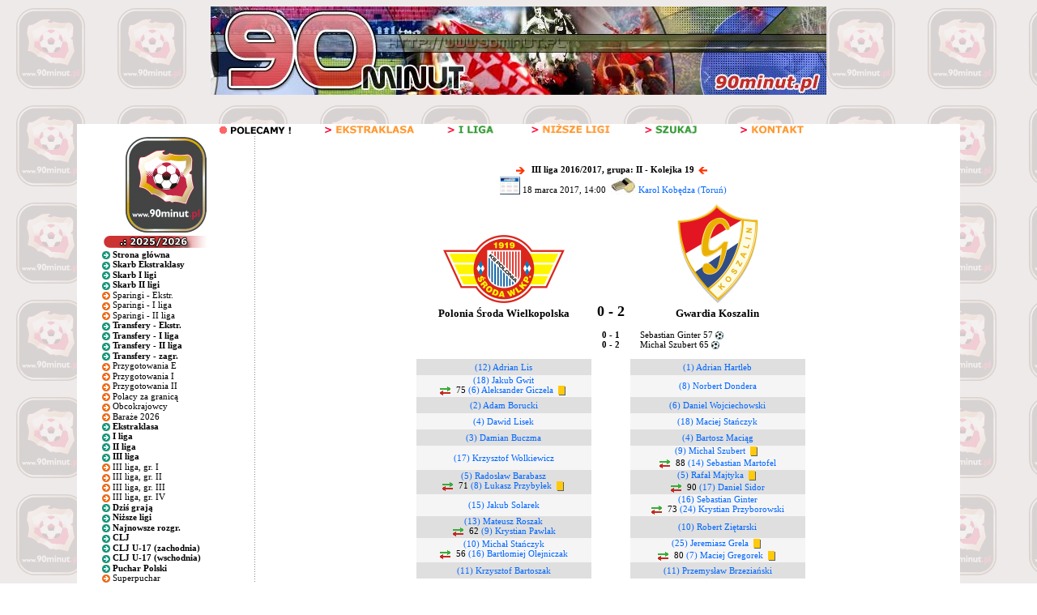

--- FILE ---
content_type: text/html; charset=utf-8
request_url: https://www.google.com/recaptcha/api2/aframe
body_size: 268
content:
<!DOCTYPE HTML><html><head><meta http-equiv="content-type" content="text/html; charset=UTF-8"></head><body><script nonce="Gm4RxVvkX7m030U81eR_hA">/** Anti-fraud and anti-abuse applications only. See google.com/recaptcha */ try{var clients={'sodar':'https://pagead2.googlesyndication.com/pagead/sodar?'};window.addEventListener("message",function(a){try{if(a.source===window.parent){var b=JSON.parse(a.data);var c=clients[b['id']];if(c){var d=document.createElement('img');d.src=c+b['params']+'&rc='+(localStorage.getItem("rc::a")?sessionStorage.getItem("rc::b"):"");window.document.body.appendChild(d);sessionStorage.setItem("rc::e",parseInt(sessionStorage.getItem("rc::e")||0)+1);localStorage.setItem("rc::h",'1767716087686');}}}catch(b){}});window.parent.postMessage("_grecaptcha_ready", "*");}catch(b){}</script></body></html>